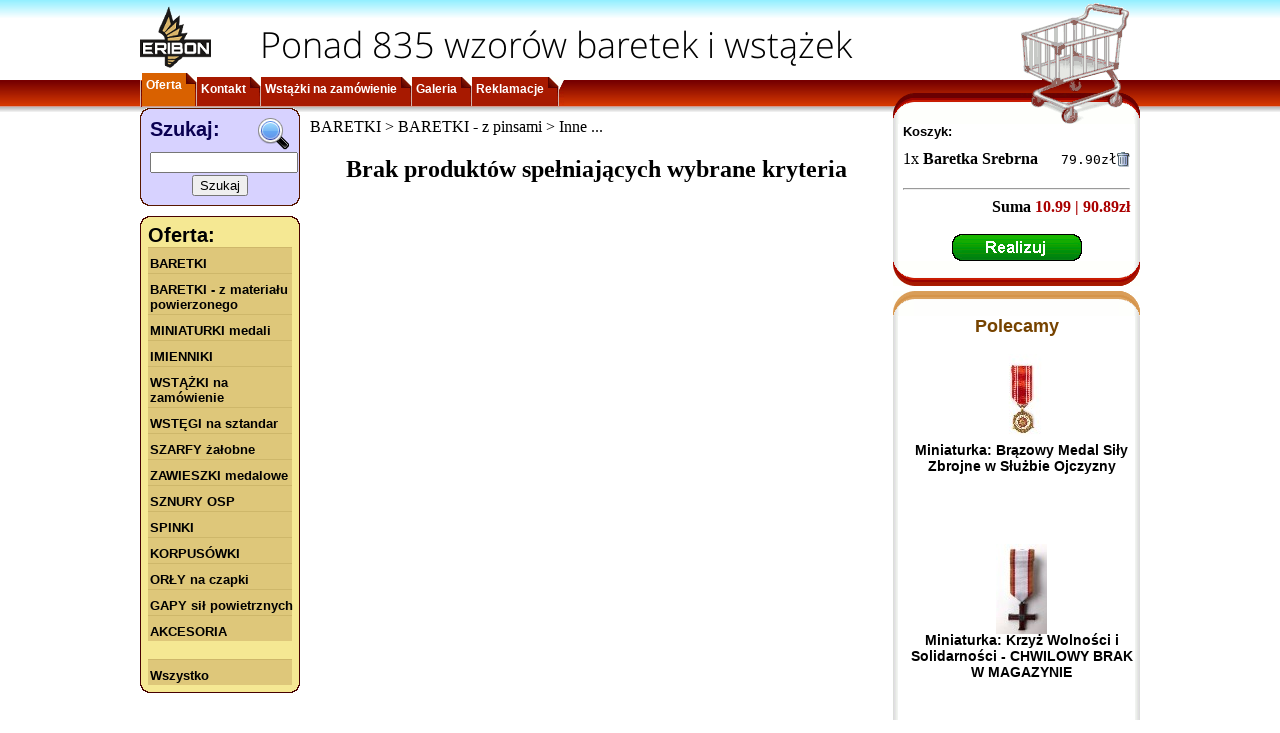

--- FILE ---
content_type: text/html; charset=utf-8
request_url: https://www.google.com/recaptcha/api2/aframe
body_size: 266
content:
<!DOCTYPE HTML><html><head><meta http-equiv="content-type" content="text/html; charset=UTF-8"></head><body><script nonce="r9ZYvV9TNibhyRtONhhczQ">/** Anti-fraud and anti-abuse applications only. See google.com/recaptcha */ try{var clients={'sodar':'https://pagead2.googlesyndication.com/pagead/sodar?'};window.addEventListener("message",function(a){try{if(a.source===window.parent){var b=JSON.parse(a.data);var c=clients[b['id']];if(c){var d=document.createElement('img');d.src=c+b['params']+'&rc='+(localStorage.getItem("rc::a")?sessionStorage.getItem("rc::b"):"");window.document.body.appendChild(d);sessionStorage.setItem("rc::e",parseInt(sessionStorage.getItem("rc::e")||0)+1);localStorage.setItem("rc::h",'1768922349789');}}}catch(b){}});window.parent.postMessage("_grecaptcha_ready", "*");}catch(b){}</script></body></html>